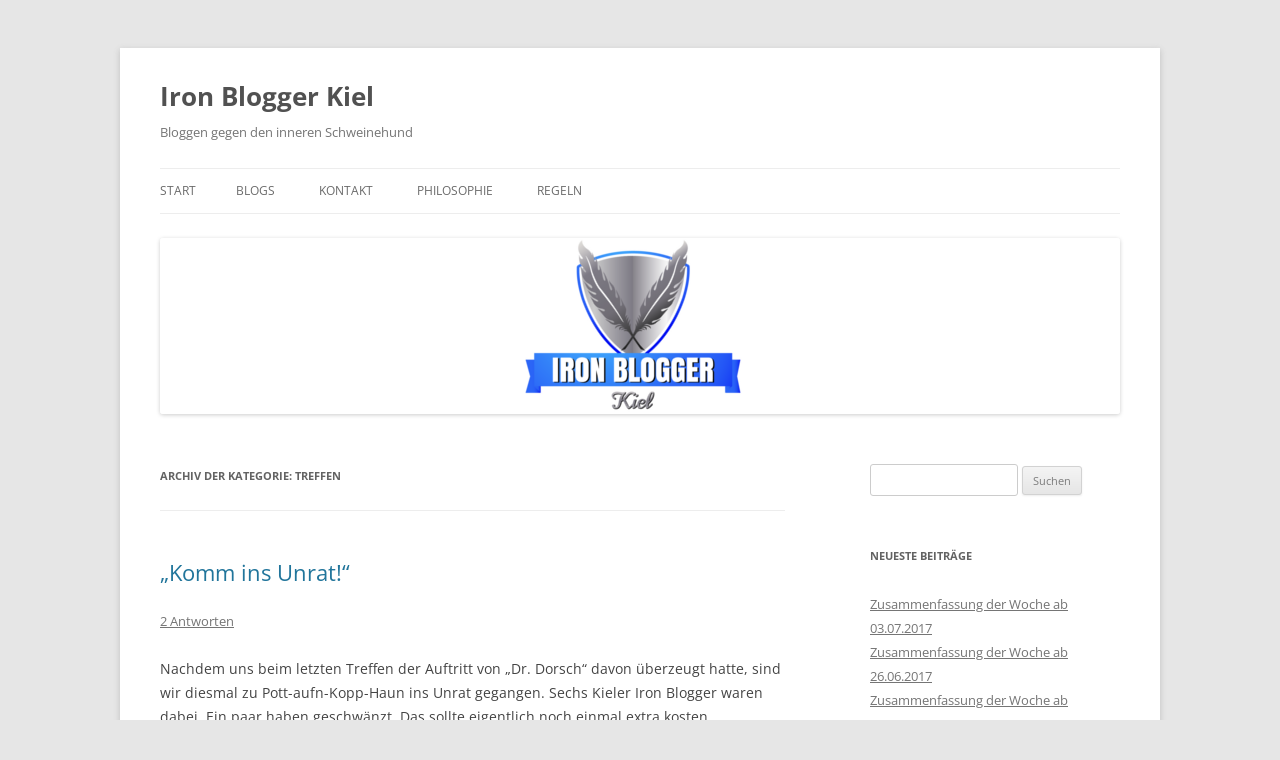

--- FILE ---
content_type: text/html; charset=UTF-8
request_url: https://kiel.ironblogger.de/category/treffen/
body_size: 8255
content:
<!DOCTYPE html>
<html lang="de">
<head>
<meta charset="UTF-8" />
<meta name="viewport" content="width=device-width, initial-scale=1.0" />
<title>Treffen | Iron Blogger Kiel</title>
<link rel="profile" href="https://gmpg.org/xfn/11" />
<link rel="pingback" href="https://kiel.ironblogger.de/xmlrpc.php">
<meta name='robots' content='max-image-preview:large' />
<link rel="alternate" type="application/rss+xml" title="Iron Blogger Kiel &raquo; Feed" href="https://kiel.ironblogger.de/feed/" />
<link rel="alternate" type="application/rss+xml" title="Iron Blogger Kiel &raquo; Kommentar-Feed" href="https://kiel.ironblogger.de/comments/feed/" />
<link rel="alternate" type="application/rss+xml" title="Iron Blogger Kiel &raquo; Treffen Kategorie-Feed" href="https://kiel.ironblogger.de/category/treffen/feed/" />
<style id='wp-img-auto-sizes-contain-inline-css' type='text/css'>
img:is([sizes=auto i],[sizes^="auto," i]){contain-intrinsic-size:3000px 1500px}
/*# sourceURL=wp-img-auto-sizes-contain-inline-css */
</style>
<style id='wp-emoji-styles-inline-css' type='text/css'>

	img.wp-smiley, img.emoji {
		display: inline !important;
		border: none !important;
		box-shadow: none !important;
		height: 1em !important;
		width: 1em !important;
		margin: 0 0.07em !important;
		vertical-align: -0.1em !important;
		background: none !important;
		padding: 0 !important;
	}
/*# sourceURL=wp-emoji-styles-inline-css */
</style>
<style id='wp-block-library-inline-css' type='text/css'>
:root{--wp-block-synced-color:#7a00df;--wp-block-synced-color--rgb:122,0,223;--wp-bound-block-color:var(--wp-block-synced-color);--wp-editor-canvas-background:#ddd;--wp-admin-theme-color:#007cba;--wp-admin-theme-color--rgb:0,124,186;--wp-admin-theme-color-darker-10:#006ba1;--wp-admin-theme-color-darker-10--rgb:0,107,160.5;--wp-admin-theme-color-darker-20:#005a87;--wp-admin-theme-color-darker-20--rgb:0,90,135;--wp-admin-border-width-focus:2px}@media (min-resolution:192dpi){:root{--wp-admin-border-width-focus:1.5px}}.wp-element-button{cursor:pointer}:root .has-very-light-gray-background-color{background-color:#eee}:root .has-very-dark-gray-background-color{background-color:#313131}:root .has-very-light-gray-color{color:#eee}:root .has-very-dark-gray-color{color:#313131}:root .has-vivid-green-cyan-to-vivid-cyan-blue-gradient-background{background:linear-gradient(135deg,#00d084,#0693e3)}:root .has-purple-crush-gradient-background{background:linear-gradient(135deg,#34e2e4,#4721fb 50%,#ab1dfe)}:root .has-hazy-dawn-gradient-background{background:linear-gradient(135deg,#faaca8,#dad0ec)}:root .has-subdued-olive-gradient-background{background:linear-gradient(135deg,#fafae1,#67a671)}:root .has-atomic-cream-gradient-background{background:linear-gradient(135deg,#fdd79a,#004a59)}:root .has-nightshade-gradient-background{background:linear-gradient(135deg,#330968,#31cdcf)}:root .has-midnight-gradient-background{background:linear-gradient(135deg,#020381,#2874fc)}:root{--wp--preset--font-size--normal:16px;--wp--preset--font-size--huge:42px}.has-regular-font-size{font-size:1em}.has-larger-font-size{font-size:2.625em}.has-normal-font-size{font-size:var(--wp--preset--font-size--normal)}.has-huge-font-size{font-size:var(--wp--preset--font-size--huge)}.has-text-align-center{text-align:center}.has-text-align-left{text-align:left}.has-text-align-right{text-align:right}.has-fit-text{white-space:nowrap!important}#end-resizable-editor-section{display:none}.aligncenter{clear:both}.items-justified-left{justify-content:flex-start}.items-justified-center{justify-content:center}.items-justified-right{justify-content:flex-end}.items-justified-space-between{justify-content:space-between}.screen-reader-text{border:0;clip-path:inset(50%);height:1px;margin:-1px;overflow:hidden;padding:0;position:absolute;width:1px;word-wrap:normal!important}.screen-reader-text:focus{background-color:#ddd;clip-path:none;color:#444;display:block;font-size:1em;height:auto;left:5px;line-height:normal;padding:15px 23px 14px;text-decoration:none;top:5px;width:auto;z-index:100000}html :where(.has-border-color){border-style:solid}html :where([style*=border-top-color]){border-top-style:solid}html :where([style*=border-right-color]){border-right-style:solid}html :where([style*=border-bottom-color]){border-bottom-style:solid}html :where([style*=border-left-color]){border-left-style:solid}html :where([style*=border-width]){border-style:solid}html :where([style*=border-top-width]){border-top-style:solid}html :where([style*=border-right-width]){border-right-style:solid}html :where([style*=border-bottom-width]){border-bottom-style:solid}html :where([style*=border-left-width]){border-left-style:solid}html :where(img[class*=wp-image-]){height:auto;max-width:100%}:where(figure){margin:0 0 1em}html :where(.is-position-sticky){--wp-admin--admin-bar--position-offset:var(--wp-admin--admin-bar--height,0px)}@media screen and (max-width:600px){html :where(.is-position-sticky){--wp-admin--admin-bar--position-offset:0px}}

/*# sourceURL=wp-block-library-inline-css */
</style><style id='global-styles-inline-css' type='text/css'>
:root{--wp--preset--aspect-ratio--square: 1;--wp--preset--aspect-ratio--4-3: 4/3;--wp--preset--aspect-ratio--3-4: 3/4;--wp--preset--aspect-ratio--3-2: 3/2;--wp--preset--aspect-ratio--2-3: 2/3;--wp--preset--aspect-ratio--16-9: 16/9;--wp--preset--aspect-ratio--9-16: 9/16;--wp--preset--color--black: #000000;--wp--preset--color--cyan-bluish-gray: #abb8c3;--wp--preset--color--white: #fff;--wp--preset--color--pale-pink: #f78da7;--wp--preset--color--vivid-red: #cf2e2e;--wp--preset--color--luminous-vivid-orange: #ff6900;--wp--preset--color--luminous-vivid-amber: #fcb900;--wp--preset--color--light-green-cyan: #7bdcb5;--wp--preset--color--vivid-green-cyan: #00d084;--wp--preset--color--pale-cyan-blue: #8ed1fc;--wp--preset--color--vivid-cyan-blue: #0693e3;--wp--preset--color--vivid-purple: #9b51e0;--wp--preset--color--blue: #21759b;--wp--preset--color--dark-gray: #444;--wp--preset--color--medium-gray: #9f9f9f;--wp--preset--color--light-gray: #e6e6e6;--wp--preset--gradient--vivid-cyan-blue-to-vivid-purple: linear-gradient(135deg,rgb(6,147,227) 0%,rgb(155,81,224) 100%);--wp--preset--gradient--light-green-cyan-to-vivid-green-cyan: linear-gradient(135deg,rgb(122,220,180) 0%,rgb(0,208,130) 100%);--wp--preset--gradient--luminous-vivid-amber-to-luminous-vivid-orange: linear-gradient(135deg,rgb(252,185,0) 0%,rgb(255,105,0) 100%);--wp--preset--gradient--luminous-vivid-orange-to-vivid-red: linear-gradient(135deg,rgb(255,105,0) 0%,rgb(207,46,46) 100%);--wp--preset--gradient--very-light-gray-to-cyan-bluish-gray: linear-gradient(135deg,rgb(238,238,238) 0%,rgb(169,184,195) 100%);--wp--preset--gradient--cool-to-warm-spectrum: linear-gradient(135deg,rgb(74,234,220) 0%,rgb(151,120,209) 20%,rgb(207,42,186) 40%,rgb(238,44,130) 60%,rgb(251,105,98) 80%,rgb(254,248,76) 100%);--wp--preset--gradient--blush-light-purple: linear-gradient(135deg,rgb(255,206,236) 0%,rgb(152,150,240) 100%);--wp--preset--gradient--blush-bordeaux: linear-gradient(135deg,rgb(254,205,165) 0%,rgb(254,45,45) 50%,rgb(107,0,62) 100%);--wp--preset--gradient--luminous-dusk: linear-gradient(135deg,rgb(255,203,112) 0%,rgb(199,81,192) 50%,rgb(65,88,208) 100%);--wp--preset--gradient--pale-ocean: linear-gradient(135deg,rgb(255,245,203) 0%,rgb(182,227,212) 50%,rgb(51,167,181) 100%);--wp--preset--gradient--electric-grass: linear-gradient(135deg,rgb(202,248,128) 0%,rgb(113,206,126) 100%);--wp--preset--gradient--midnight: linear-gradient(135deg,rgb(2,3,129) 0%,rgb(40,116,252) 100%);--wp--preset--font-size--small: 13px;--wp--preset--font-size--medium: 20px;--wp--preset--font-size--large: 36px;--wp--preset--font-size--x-large: 42px;--wp--preset--spacing--20: 0.44rem;--wp--preset--spacing--30: 0.67rem;--wp--preset--spacing--40: 1rem;--wp--preset--spacing--50: 1.5rem;--wp--preset--spacing--60: 2.25rem;--wp--preset--spacing--70: 3.38rem;--wp--preset--spacing--80: 5.06rem;--wp--preset--shadow--natural: 6px 6px 9px rgba(0, 0, 0, 0.2);--wp--preset--shadow--deep: 12px 12px 50px rgba(0, 0, 0, 0.4);--wp--preset--shadow--sharp: 6px 6px 0px rgba(0, 0, 0, 0.2);--wp--preset--shadow--outlined: 6px 6px 0px -3px rgb(255, 255, 255), 6px 6px rgb(0, 0, 0);--wp--preset--shadow--crisp: 6px 6px 0px rgb(0, 0, 0);}:where(.is-layout-flex){gap: 0.5em;}:where(.is-layout-grid){gap: 0.5em;}body .is-layout-flex{display: flex;}.is-layout-flex{flex-wrap: wrap;align-items: center;}.is-layout-flex > :is(*, div){margin: 0;}body .is-layout-grid{display: grid;}.is-layout-grid > :is(*, div){margin: 0;}:where(.wp-block-columns.is-layout-flex){gap: 2em;}:where(.wp-block-columns.is-layout-grid){gap: 2em;}:where(.wp-block-post-template.is-layout-flex){gap: 1.25em;}:where(.wp-block-post-template.is-layout-grid){gap: 1.25em;}.has-black-color{color: var(--wp--preset--color--black) !important;}.has-cyan-bluish-gray-color{color: var(--wp--preset--color--cyan-bluish-gray) !important;}.has-white-color{color: var(--wp--preset--color--white) !important;}.has-pale-pink-color{color: var(--wp--preset--color--pale-pink) !important;}.has-vivid-red-color{color: var(--wp--preset--color--vivid-red) !important;}.has-luminous-vivid-orange-color{color: var(--wp--preset--color--luminous-vivid-orange) !important;}.has-luminous-vivid-amber-color{color: var(--wp--preset--color--luminous-vivid-amber) !important;}.has-light-green-cyan-color{color: var(--wp--preset--color--light-green-cyan) !important;}.has-vivid-green-cyan-color{color: var(--wp--preset--color--vivid-green-cyan) !important;}.has-pale-cyan-blue-color{color: var(--wp--preset--color--pale-cyan-blue) !important;}.has-vivid-cyan-blue-color{color: var(--wp--preset--color--vivid-cyan-blue) !important;}.has-vivid-purple-color{color: var(--wp--preset--color--vivid-purple) !important;}.has-black-background-color{background-color: var(--wp--preset--color--black) !important;}.has-cyan-bluish-gray-background-color{background-color: var(--wp--preset--color--cyan-bluish-gray) !important;}.has-white-background-color{background-color: var(--wp--preset--color--white) !important;}.has-pale-pink-background-color{background-color: var(--wp--preset--color--pale-pink) !important;}.has-vivid-red-background-color{background-color: var(--wp--preset--color--vivid-red) !important;}.has-luminous-vivid-orange-background-color{background-color: var(--wp--preset--color--luminous-vivid-orange) !important;}.has-luminous-vivid-amber-background-color{background-color: var(--wp--preset--color--luminous-vivid-amber) !important;}.has-light-green-cyan-background-color{background-color: var(--wp--preset--color--light-green-cyan) !important;}.has-vivid-green-cyan-background-color{background-color: var(--wp--preset--color--vivid-green-cyan) !important;}.has-pale-cyan-blue-background-color{background-color: var(--wp--preset--color--pale-cyan-blue) !important;}.has-vivid-cyan-blue-background-color{background-color: var(--wp--preset--color--vivid-cyan-blue) !important;}.has-vivid-purple-background-color{background-color: var(--wp--preset--color--vivid-purple) !important;}.has-black-border-color{border-color: var(--wp--preset--color--black) !important;}.has-cyan-bluish-gray-border-color{border-color: var(--wp--preset--color--cyan-bluish-gray) !important;}.has-white-border-color{border-color: var(--wp--preset--color--white) !important;}.has-pale-pink-border-color{border-color: var(--wp--preset--color--pale-pink) !important;}.has-vivid-red-border-color{border-color: var(--wp--preset--color--vivid-red) !important;}.has-luminous-vivid-orange-border-color{border-color: var(--wp--preset--color--luminous-vivid-orange) !important;}.has-luminous-vivid-amber-border-color{border-color: var(--wp--preset--color--luminous-vivid-amber) !important;}.has-light-green-cyan-border-color{border-color: var(--wp--preset--color--light-green-cyan) !important;}.has-vivid-green-cyan-border-color{border-color: var(--wp--preset--color--vivid-green-cyan) !important;}.has-pale-cyan-blue-border-color{border-color: var(--wp--preset--color--pale-cyan-blue) !important;}.has-vivid-cyan-blue-border-color{border-color: var(--wp--preset--color--vivid-cyan-blue) !important;}.has-vivid-purple-border-color{border-color: var(--wp--preset--color--vivid-purple) !important;}.has-vivid-cyan-blue-to-vivid-purple-gradient-background{background: var(--wp--preset--gradient--vivid-cyan-blue-to-vivid-purple) !important;}.has-light-green-cyan-to-vivid-green-cyan-gradient-background{background: var(--wp--preset--gradient--light-green-cyan-to-vivid-green-cyan) !important;}.has-luminous-vivid-amber-to-luminous-vivid-orange-gradient-background{background: var(--wp--preset--gradient--luminous-vivid-amber-to-luminous-vivid-orange) !important;}.has-luminous-vivid-orange-to-vivid-red-gradient-background{background: var(--wp--preset--gradient--luminous-vivid-orange-to-vivid-red) !important;}.has-very-light-gray-to-cyan-bluish-gray-gradient-background{background: var(--wp--preset--gradient--very-light-gray-to-cyan-bluish-gray) !important;}.has-cool-to-warm-spectrum-gradient-background{background: var(--wp--preset--gradient--cool-to-warm-spectrum) !important;}.has-blush-light-purple-gradient-background{background: var(--wp--preset--gradient--blush-light-purple) !important;}.has-blush-bordeaux-gradient-background{background: var(--wp--preset--gradient--blush-bordeaux) !important;}.has-luminous-dusk-gradient-background{background: var(--wp--preset--gradient--luminous-dusk) !important;}.has-pale-ocean-gradient-background{background: var(--wp--preset--gradient--pale-ocean) !important;}.has-electric-grass-gradient-background{background: var(--wp--preset--gradient--electric-grass) !important;}.has-midnight-gradient-background{background: var(--wp--preset--gradient--midnight) !important;}.has-small-font-size{font-size: var(--wp--preset--font-size--small) !important;}.has-medium-font-size{font-size: var(--wp--preset--font-size--medium) !important;}.has-large-font-size{font-size: var(--wp--preset--font-size--large) !important;}.has-x-large-font-size{font-size: var(--wp--preset--font-size--x-large) !important;}
/*# sourceURL=global-styles-inline-css */
</style>

<style id='classic-theme-styles-inline-css' type='text/css'>
/*! This file is auto-generated */
.wp-block-button__link{color:#fff;background-color:#32373c;border-radius:9999px;box-shadow:none;text-decoration:none;padding:calc(.667em + 2px) calc(1.333em + 2px);font-size:1.125em}.wp-block-file__button{background:#32373c;color:#fff;text-decoration:none}
/*# sourceURL=/wp-includes/css/classic-themes.min.css */
</style>
<link rel='stylesheet' id='twentytwelve-fonts-css' href='https://kiel.ironblogger.de/wp-content/themes/twentytwelve/fonts/font-open-sans.css?ver=20230328' type='text/css' media='all' />
<link rel='stylesheet' id='twentytwelve-style-css' href='https://kiel.ironblogger.de/wp-content/themes/twentytwelve/style.css?ver=20251202' type='text/css' media='all' />
<link rel='stylesheet' id='twentytwelve-block-style-css' href='https://kiel.ironblogger.de/wp-content/themes/twentytwelve/css/blocks.css?ver=20251031' type='text/css' media='all' />
<script type="text/javascript" src="https://kiel.ironblogger.de/wp-includes/js/jquery/jquery.min.js?ver=3.7.1" id="jquery-core-js"></script>
<script type="text/javascript" src="https://kiel.ironblogger.de/wp-includes/js/jquery/jquery-migrate.min.js?ver=3.4.1" id="jquery-migrate-js"></script>
<script type="text/javascript" src="https://kiel.ironblogger.de/wp-content/themes/twentytwelve/js/navigation.js?ver=20250303" id="twentytwelve-navigation-js" defer="defer" data-wp-strategy="defer"></script>
<link rel="https://api.w.org/" href="https://kiel.ironblogger.de/wp-json/" /><link rel="alternate" title="JSON" type="application/json" href="https://kiel.ironblogger.de/wp-json/wp/v2/categories/22488" /><link rel="EditURI" type="application/rsd+xml" title="RSD" href="https://kiel.ironblogger.de/xmlrpc.php?rsd" />
<meta name="generator" content="WordPress 6.9" />
<script src='https://wazong.de/?dm=20d499ad68ab1ed9fdd1f6aacceca39f&amp;action=load&amp;blogid=40&amp;siteid=1&amp;t=246048003&amp;back=https%3A%2F%2Fkiel.ironblogger.de%2Fcategory%2Ftreffen%2F' type='text/javascript'></script><style type="text/css">.recentcomments a{display:inline !important;padding:0 !important;margin:0 !important;}</style></head>

<body class="archive category category-treffen category-22488 wp-embed-responsive wp-theme-twentytwelve custom-font-enabled">
<div id="page" class="hfeed site">
	<a class="screen-reader-text skip-link" href="#content">Zum Inhalt springen</a>
	<header id="masthead" class="site-header">
		<hgroup>
							<h1 class="site-title"><a href="https://kiel.ironblogger.de/" rel="home" >Iron Blogger Kiel</a></h1>
								<h2 class="site-description">Bloggen gegen den inneren Schweinehund</h2>
					</hgroup>

		<nav id="site-navigation" class="main-navigation">
			<button class="menu-toggle">Menü</button>
			<div class="nav-menu"><ul>
<li ><a href="https://kiel.ironblogger.de/">Start</a></li><li class="page_item page-item-11"><a href="https://kiel.ironblogger.de/teilnehmer_innen/">Blogs</a></li>
<li class="page_item page-item-45"><a href="https://kiel.ironblogger.de/kontakt/">Kontakt</a></li>
<li class="page_item page-item-21"><a href="https://kiel.ironblogger.de/philosophie/">Philosophie</a></li>
<li class="page_item page-item-9"><a href="https://kiel.ironblogger.de/regeln/">Regeln</a></li>
</ul></div>
		</nav><!-- #site-navigation -->

				<a href="https://kiel.ironblogger.de/"  rel="home"><img src="https://ibki.wazong.de/files/2015/02/cropped-header-wappen.png" width="960" height="176" alt="Iron Blogger Kiel" class="header-image" srcset="https://kiel.ironblogger.de/files/2015/02/cropped-header-wappen.png 960w, https://kiel.ironblogger.de/files/2015/02/cropped-header-wappen-300x55.png 300w, https://kiel.ironblogger.de/files/2015/02/cropped-header-wappen-624x114.png 624w" sizes="(max-width: 960px) 100vw, 960px" decoding="async" fetchpriority="high" /></a>
			</header><!-- #masthead -->

	<div id="main" class="wrapper">

	<section id="primary" class="site-content">
		<div id="content" role="main">

					<header class="archive-header">
				<h1 class="archive-title">
				Archiv der Kategorie: <span>Treffen</span>				</h1>

						</header><!-- .archive-header -->

			
	<article id="post-1351" class="post-1351 post type-post status-publish format-standard has-post-thumbnail hentry category-treffen">
				<header class="entry-header">
			
						<h1 class="entry-title">
				<a href="https://kiel.ironblogger.de/2014/03/27/komm-ins-unrat/" rel="bookmark">&#8222;Komm ins Unrat!&#8220;</a>
			</h1>
										<div class="comments-link">
					<a href="https://kiel.ironblogger.de/2014/03/27/komm-ins-unrat/#comments">2 Antworten</a>				</div><!-- .comments-link -->
					</header><!-- .entry-header -->

				<div class="entry-content">
			<p>Nachdem uns beim letzten Treffen der Auftritt von &#8222;Dr. Dorsch&#8220; davon überzeugt hatte, sind wir diesmal zu Pott-aufn-Kopp-Haun ins Unrat gegangen. Sechs Kieler Iron Blogger waren dabei. Ein paar haben geschwänzt. Das sollte eigentlich noch einmal extra kosten.<br />
 <a href="https://kiel.ironblogger.de/2014/03/27/komm-ins-unrat/#more-1351" class="more-link">Weiterlesen <span class="meta-nav">&rarr;</span></a></p>
					</div><!-- .entry-content -->
		
		<footer class="entry-meta">
			Dieser Beitrag wurde am <a href="https://kiel.ironblogger.de/2014/03/27/komm-ins-unrat/" title="21:56" rel="bookmark"><time class="entry-date" datetime="2014-03-27T21:56:31+01:00">27. März 2014</time></a><span class="by-author"> von <span class="author vcard"><a class="url fn n" href="https://kiel.ironblogger.de/author/kaffeeringe/" title="Alle Beiträge von kaffeeringe anzeigen" rel="author">kaffeeringe</a></span></span> unter <a href="https://kiel.ironblogger.de/category/treffen/" rel="category tag">Treffen</a> veröffentlicht.								</footer><!-- .entry-meta -->
	</article><!-- #post -->

	<article id="post-1298" class="post-1298 post type-post status-publish format-standard hentry category-treffen">
				<header class="entry-header">
			
						<h1 class="entry-title">
				<a href="https://kiel.ironblogger.de/2013/10/23/iron-blogging-treffen-ii/" rel="bookmark">Iron Blogging Treffen II</a>
			</h1>
										<div class="comments-link">
					<a href="https://kiel.ironblogger.de/2013/10/23/iron-blogging-treffen-ii/#respond"><span class="leave-reply">Schreibe eine Antwort</span></a>				</div><!-- .comments-link -->
					</header><!-- .entry-header -->

				<div class="entry-content">
			<p>Wir treffen uns am <strong>31. Oktober 2013</strong> um 19.00 Uhr im <strong>Blauen Engel</strong>. Bitte bringt passendes Geld mit.</p>
					</div><!-- .entry-content -->
		
		<footer class="entry-meta">
			Dieser Beitrag wurde am <a href="https://kiel.ironblogger.de/2013/10/23/iron-blogging-treffen-ii/" title="21:53" rel="bookmark"><time class="entry-date" datetime="2013-10-23T21:53:21+02:00">23. Oktober 2013</time></a><span class="by-author"> von <span class="author vcard"><a class="url fn n" href="https://kiel.ironblogger.de/author/kaffeeringe/" title="Alle Beiträge von kaffeeringe anzeigen" rel="author">kaffeeringe</a></span></span> unter <a href="https://kiel.ironblogger.de/category/treffen/" rel="category tag">Treffen</a> veröffentlicht.								</footer><!-- .entry-meta -->
	</article><!-- #post -->

	<article id="post-1037" class="post-1037 post type-post status-publish format-standard hentry category-treffen tag-cafe-phollkomplex tag-treffen">
				<header class="entry-header">
			
						<h1 class="entry-title">
				<a href="https://kiel.ironblogger.de/2013/06/30/iron-blogging-treffen-1/" rel="bookmark">Pott-aufn-Kopp-Haun #1</a>
			</h1>
										<div class="comments-link">
					<a href="https://kiel.ironblogger.de/2013/06/30/iron-blogging-treffen-1/#respond"><span class="leave-reply">Schreibe eine Antwort</span></a>				</div><!-- .comments-link -->
					</header><!-- .entry-header -->

				<div class="entry-content">
			<p>Seit Anfang des Jahres Bloggen wir jetzt fleißig. Im Pott sind ca. 200,- € und eine Person ist schon gesperrt. Es wird Zeit für den anderen Teil des Iron Blogging: Bier. Am <strong>8. Juli 2013 um 19:00 Uhr</strong> treffen wir uns im <a href="http://www.phollkomplex.de/">Cafe Phollkomplex</a>. Wir haben 8 Anmeldungen für den Abend. Wer spontan doch noch Zeit hat, kann gerne auch kommen.  <a href="https://kiel.ironblogger.de/2013/06/30/iron-blogging-treffen-1/#more-1037" class="more-link">Weiterlesen <span class="meta-nav">&rarr;</span></a></p>
					</div><!-- .entry-content -->
		
		<footer class="entry-meta">
			Dieser Beitrag wurde am <a href="https://kiel.ironblogger.de/2013/06/30/iron-blogging-treffen-1/" title="14:04" rel="bookmark"><time class="entry-date" datetime="2013-06-30T14:04:48+02:00">30. Juni 2013</time></a><span class="by-author"> von <span class="author vcard"><a class="url fn n" href="https://kiel.ironblogger.de/author/kaffeeringe/" title="Alle Beiträge von kaffeeringe anzeigen" rel="author">kaffeeringe</a></span></span> in <a href="https://kiel.ironblogger.de/category/treffen/" rel="category tag">Treffen</a> veröffentlicht. Schlagworte: <a href="https://kiel.ironblogger.de/tag/cafe-phollkomplex/" rel="tag">Cafe Phollkomplex</a>, <a href="https://kiel.ironblogger.de/tag/treffen/" rel="tag">Treffen</a>.								</footer><!-- .entry-meta -->
	</article><!-- #post -->

		
		</div><!-- #content -->
	</section><!-- #primary -->


			<div id="secondary" class="widget-area" role="complementary">
			<aside id="search-2" class="widget widget_search"><form role="search" method="get" id="searchform" class="searchform" action="https://kiel.ironblogger.de/">
				<div>
					<label class="screen-reader-text" for="s">Suche nach:</label>
					<input type="text" value="" name="s" id="s" />
					<input type="submit" id="searchsubmit" value="Suchen" />
				</div>
			</form></aside>
		<aside id="recent-posts-2" class="widget widget_recent_entries">
		<h3 class="widget-title">Neueste Beiträge</h3>
		<ul>
											<li>
					<a href="https://kiel.ironblogger.de/2017/07/10/zusammenfassung-der-woche-ab-03-07-2017/">Zusammenfassung der Woche ab 03.07.2017</a>
									</li>
											<li>
					<a href="https://kiel.ironblogger.de/2017/07/03/zusammenfassung-der-woche-ab-26-06-2017/">Zusammenfassung der Woche ab 26.06.2017</a>
									</li>
											<li>
					<a href="https://kiel.ironblogger.de/2017/06/26/zusammenfassung-der-woche-ab-19-06-2017/">Zusammenfassung der Woche ab 19.06.2017</a>
									</li>
											<li>
					<a href="https://kiel.ironblogger.de/2017/06/19/zusammenfassung-der-woche-ab-12-06-2017/">Zusammenfassung der Woche ab 12.06.2017</a>
									</li>
											<li>
					<a href="https://kiel.ironblogger.de/2017/06/12/zusammenfassung-der-woche-ab-05-06-2017/">Zusammenfassung der Woche ab 05.06.2017</a>
									</li>
					</ul>

		</aside><aside id="recent-comments-2" class="widget widget_recent_comments"><h3 class="widget-title">Neueste Kommentare</h3><ul id="recentcomments"><li class="recentcomments"><span class="comment-author-link"><a href="http://kuechenlatein.com" class="url" rel="ugc external nofollow">Ulrike</a></span> bei <a href="https://kiel.ironblogger.de/2016/06/13/zusammenfassung-der-woche-ab-06-06-2016/#comment-57">Zusammenfassung der Woche ab 06.06.2016</a></li><li class="recentcomments"><span class="comment-author-link"><a href="http://kuechenlatein.com" class="url" rel="ugc external nofollow">Ulrike</a></span> bei <a href="https://kiel.ironblogger.de/2016/05/09/zusammenfassung-der-woche-ab-02-05-2016/#comment-56">Zusammenfassung der Woche ab 02.05.2016</a></li><li class="recentcomments"><span class="comment-author-link"><a href="http://kuechenlatein.com" class="url" rel="ugc external nofollow">Ulrike</a></span> bei <a href="https://kiel.ironblogger.de/2016/04/11/zusammenfassung-der-woche-ab-04-04-2016/#comment-49">Zusammenfassung der Woche ab 04.04.2016</a></li><li class="recentcomments"><span class="comment-author-link">Thomas</span> bei <a href="https://kiel.ironblogger.de/2015/04/27/zusammenfassung-der-woche-ab-20-04-2015/#comment-44">Zusammenfassung der Woche ab 20.04.2015</a></li><li class="recentcomments"><span class="comment-author-link"><a href="https://kaffeeringe.de/4076/schuldenschnitt-und-neustart/" class="url" rel="ugc external nofollow">Iron-Blogging Kiel: Iron-Blogging Kiel: Schuldenschnitt und Neustart</a></span> bei <a href="https://kiel.ironblogger.de/teilnehmer_innen/#comment-42">Blogs</a></li></ul></aside><aside id="archives-2" class="widget widget_archive"><h3 class="widget-title">Archiv</h3>
			<ul>
					<li><a href='https://kiel.ironblogger.de/2017/07/'>Juli 2017</a></li>
	<li><a href='https://kiel.ironblogger.de/2017/06/'>Juni 2017</a></li>
	<li><a href='https://kiel.ironblogger.de/2017/05/'>Mai 2017</a></li>
	<li><a href='https://kiel.ironblogger.de/2017/04/'>April 2017</a></li>
	<li><a href='https://kiel.ironblogger.de/2017/03/'>März 2017</a></li>
	<li><a href='https://kiel.ironblogger.de/2017/02/'>Februar 2017</a></li>
	<li><a href='https://kiel.ironblogger.de/2017/01/'>Januar 2017</a></li>
	<li><a href='https://kiel.ironblogger.de/2016/12/'>Dezember 2016</a></li>
	<li><a href='https://kiel.ironblogger.de/2016/11/'>November 2016</a></li>
	<li><a href='https://kiel.ironblogger.de/2016/10/'>Oktober 2016</a></li>
	<li><a href='https://kiel.ironblogger.de/2016/09/'>September 2016</a></li>
	<li><a href='https://kiel.ironblogger.de/2016/08/'>August 2016</a></li>
	<li><a href='https://kiel.ironblogger.de/2016/07/'>Juli 2016</a></li>
	<li><a href='https://kiel.ironblogger.de/2016/06/'>Juni 2016</a></li>
	<li><a href='https://kiel.ironblogger.de/2016/05/'>Mai 2016</a></li>
	<li><a href='https://kiel.ironblogger.de/2016/04/'>April 2016</a></li>
	<li><a href='https://kiel.ironblogger.de/2016/03/'>März 2016</a></li>
	<li><a href='https://kiel.ironblogger.de/2016/02/'>Februar 2016</a></li>
	<li><a href='https://kiel.ironblogger.de/2016/01/'>Januar 2016</a></li>
	<li><a href='https://kiel.ironblogger.de/2015/12/'>Dezember 2015</a></li>
	<li><a href='https://kiel.ironblogger.de/2015/11/'>November 2015</a></li>
	<li><a href='https://kiel.ironblogger.de/2015/10/'>Oktober 2015</a></li>
	<li><a href='https://kiel.ironblogger.de/2015/09/'>September 2015</a></li>
	<li><a href='https://kiel.ironblogger.de/2015/08/'>August 2015</a></li>
	<li><a href='https://kiel.ironblogger.de/2015/07/'>Juli 2015</a></li>
	<li><a href='https://kiel.ironblogger.de/2015/06/'>Juni 2015</a></li>
	<li><a href='https://kiel.ironblogger.de/2015/05/'>Mai 2015</a></li>
	<li><a href='https://kiel.ironblogger.de/2015/04/'>April 2015</a></li>
	<li><a href='https://kiel.ironblogger.de/2015/03/'>März 2015</a></li>
	<li><a href='https://kiel.ironblogger.de/2015/02/'>Februar 2015</a></li>
	<li><a href='https://kiel.ironblogger.de/2015/01/'>Januar 2015</a></li>
	<li><a href='https://kiel.ironblogger.de/2014/12/'>Dezember 2014</a></li>
	<li><a href='https://kiel.ironblogger.de/2014/11/'>November 2014</a></li>
	<li><a href='https://kiel.ironblogger.de/2014/10/'>Oktober 2014</a></li>
	<li><a href='https://kiel.ironblogger.de/2014/09/'>September 2014</a></li>
	<li><a href='https://kiel.ironblogger.de/2014/08/'>August 2014</a></li>
	<li><a href='https://kiel.ironblogger.de/2014/07/'>Juli 2014</a></li>
	<li><a href='https://kiel.ironblogger.de/2014/06/'>Juni 2014</a></li>
	<li><a href='https://kiel.ironblogger.de/2014/05/'>Mai 2014</a></li>
	<li><a href='https://kiel.ironblogger.de/2014/04/'>April 2014</a></li>
	<li><a href='https://kiel.ironblogger.de/2014/03/'>März 2014</a></li>
	<li><a href='https://kiel.ironblogger.de/2014/02/'>Februar 2014</a></li>
	<li><a href='https://kiel.ironblogger.de/2014/01/'>Januar 2014</a></li>
	<li><a href='https://kiel.ironblogger.de/2013/12/'>Dezember 2013</a></li>
	<li><a href='https://kiel.ironblogger.de/2013/11/'>November 2013</a></li>
	<li><a href='https://kiel.ironblogger.de/2013/10/'>Oktober 2013</a></li>
	<li><a href='https://kiel.ironblogger.de/2013/09/'>September 2013</a></li>
	<li><a href='https://kiel.ironblogger.de/2013/08/'>August 2013</a></li>
	<li><a href='https://kiel.ironblogger.de/2013/07/'>Juli 2013</a></li>
	<li><a href='https://kiel.ironblogger.de/2013/06/'>Juni 2013</a></li>
	<li><a href='https://kiel.ironblogger.de/2013/05/'>Mai 2013</a></li>
	<li><a href='https://kiel.ironblogger.de/2013/04/'>April 2013</a></li>
	<li><a href='https://kiel.ironblogger.de/2013/03/'>März 2013</a></li>
	<li><a href='https://kiel.ironblogger.de/2013/02/'>Februar 2013</a></li>
	<li><a href='https://kiel.ironblogger.de/2013/01/'>Januar 2013</a></li>
			</ul>

			</aside><aside id="categories-2" class="widget widget_categories"><h3 class="widget-title">Kategorien</h3>
			<ul>
					<li class="cat-item cat-item-39781"><a href="https://kiel.ironblogger.de/category/abrechnung/">Abrechnung</a>
</li>
	<li class="cat-item cat-item-19998"><a href="https://kiel.ironblogger.de/category/allgemein/">Allgemein</a>
</li>
	<li class="cat-item cat-item-44473"><a href="https://kiel.ironblogger.de/category/link/">Link</a>
</li>
	<li class="cat-item cat-item-22488 current-cat"><a aria-current="page" href="https://kiel.ironblogger.de/category/treffen/">Treffen</a>
</li>
			</ul>

			</aside><aside id="meta-2" class="widget widget_meta"><h3 class="widget-title">Meta</h3>
		<ul>
						<li><a href="https://kiel.ironblogger.de/wp-login.php">Anmelden</a></li>
			<li><a href="https://kiel.ironblogger.de/feed/">Feed der Einträge</a></li>
			<li><a href="https://kiel.ironblogger.de/comments/feed/">Kommentar-Feed</a></li>

			<li><a href="https://de.wordpress.org/">WordPress.org</a></li>
		</ul>

		</aside>		</div><!-- #secondary -->
		</div><!-- #main .wrapper -->
	<footer id="colophon" role="contentinfo">
		<div class="site-info">
									<a href="https://de.wordpress.org/" class="imprint" title="Eine semantische, persönliche Publikationsplattform">
				Mit Stolz präsentiert von WordPress			</a>
		</div><!-- .site-info -->
	</footer><!-- #colophon -->
</div><!-- #page -->

<script type="speculationrules">
{"prefetch":[{"source":"document","where":{"and":[{"href_matches":"/*"},{"not":{"href_matches":["/wp-*.php","/wp-admin/*","/files/*","/wp-content/*","/wp-content/plugins/*","/wp-content/themes/twentytwelve/*","/*\\?(.+)"]}},{"not":{"selector_matches":"a[rel~=\"nofollow\"]"}},{"not":{"selector_matches":".no-prefetch, .no-prefetch a"}}]},"eagerness":"conservative"}]}
</script>
<script id="wp-emoji-settings" type="application/json">
{"baseUrl":"https://s.w.org/images/core/emoji/17.0.2/72x72/","ext":".png","svgUrl":"https://s.w.org/images/core/emoji/17.0.2/svg/","svgExt":".svg","source":{"concatemoji":"https://kiel.ironblogger.de/wp-includes/js/wp-emoji-release.min.js?ver=6.9"}}
</script>
<script type="module">
/* <![CDATA[ */
/*! This file is auto-generated */
const a=JSON.parse(document.getElementById("wp-emoji-settings").textContent),o=(window._wpemojiSettings=a,"wpEmojiSettingsSupports"),s=["flag","emoji"];function i(e){try{var t={supportTests:e,timestamp:(new Date).valueOf()};sessionStorage.setItem(o,JSON.stringify(t))}catch(e){}}function c(e,t,n){e.clearRect(0,0,e.canvas.width,e.canvas.height),e.fillText(t,0,0);t=new Uint32Array(e.getImageData(0,0,e.canvas.width,e.canvas.height).data);e.clearRect(0,0,e.canvas.width,e.canvas.height),e.fillText(n,0,0);const a=new Uint32Array(e.getImageData(0,0,e.canvas.width,e.canvas.height).data);return t.every((e,t)=>e===a[t])}function p(e,t){e.clearRect(0,0,e.canvas.width,e.canvas.height),e.fillText(t,0,0);var n=e.getImageData(16,16,1,1);for(let e=0;e<n.data.length;e++)if(0!==n.data[e])return!1;return!0}function u(e,t,n,a){switch(t){case"flag":return n(e,"\ud83c\udff3\ufe0f\u200d\u26a7\ufe0f","\ud83c\udff3\ufe0f\u200b\u26a7\ufe0f")?!1:!n(e,"\ud83c\udde8\ud83c\uddf6","\ud83c\udde8\u200b\ud83c\uddf6")&&!n(e,"\ud83c\udff4\udb40\udc67\udb40\udc62\udb40\udc65\udb40\udc6e\udb40\udc67\udb40\udc7f","\ud83c\udff4\u200b\udb40\udc67\u200b\udb40\udc62\u200b\udb40\udc65\u200b\udb40\udc6e\u200b\udb40\udc67\u200b\udb40\udc7f");case"emoji":return!a(e,"\ud83e\u1fac8")}return!1}function f(e,t,n,a){let r;const o=(r="undefined"!=typeof WorkerGlobalScope&&self instanceof WorkerGlobalScope?new OffscreenCanvas(300,150):document.createElement("canvas")).getContext("2d",{willReadFrequently:!0}),s=(o.textBaseline="top",o.font="600 32px Arial",{});return e.forEach(e=>{s[e]=t(o,e,n,a)}),s}function r(e){var t=document.createElement("script");t.src=e,t.defer=!0,document.head.appendChild(t)}a.supports={everything:!0,everythingExceptFlag:!0},new Promise(t=>{let n=function(){try{var e=JSON.parse(sessionStorage.getItem(o));if("object"==typeof e&&"number"==typeof e.timestamp&&(new Date).valueOf()<e.timestamp+604800&&"object"==typeof e.supportTests)return e.supportTests}catch(e){}return null}();if(!n){if("undefined"!=typeof Worker&&"undefined"!=typeof OffscreenCanvas&&"undefined"!=typeof URL&&URL.createObjectURL&&"undefined"!=typeof Blob)try{var e="postMessage("+f.toString()+"("+[JSON.stringify(s),u.toString(),c.toString(),p.toString()].join(",")+"));",a=new Blob([e],{type:"text/javascript"});const r=new Worker(URL.createObjectURL(a),{name:"wpTestEmojiSupports"});return void(r.onmessage=e=>{i(n=e.data),r.terminate(),t(n)})}catch(e){}i(n=f(s,u,c,p))}t(n)}).then(e=>{for(const n in e)a.supports[n]=e[n],a.supports.everything=a.supports.everything&&a.supports[n],"flag"!==n&&(a.supports.everythingExceptFlag=a.supports.everythingExceptFlag&&a.supports[n]);var t;a.supports.everythingExceptFlag=a.supports.everythingExceptFlag&&!a.supports.flag,a.supports.everything||((t=a.source||{}).concatemoji?r(t.concatemoji):t.wpemoji&&t.twemoji&&(r(t.twemoji),r(t.wpemoji)))});
//# sourceURL=https://kiel.ironblogger.de/wp-includes/js/wp-emoji-loader.min.js
/* ]]> */
</script>
</body>
</html>
